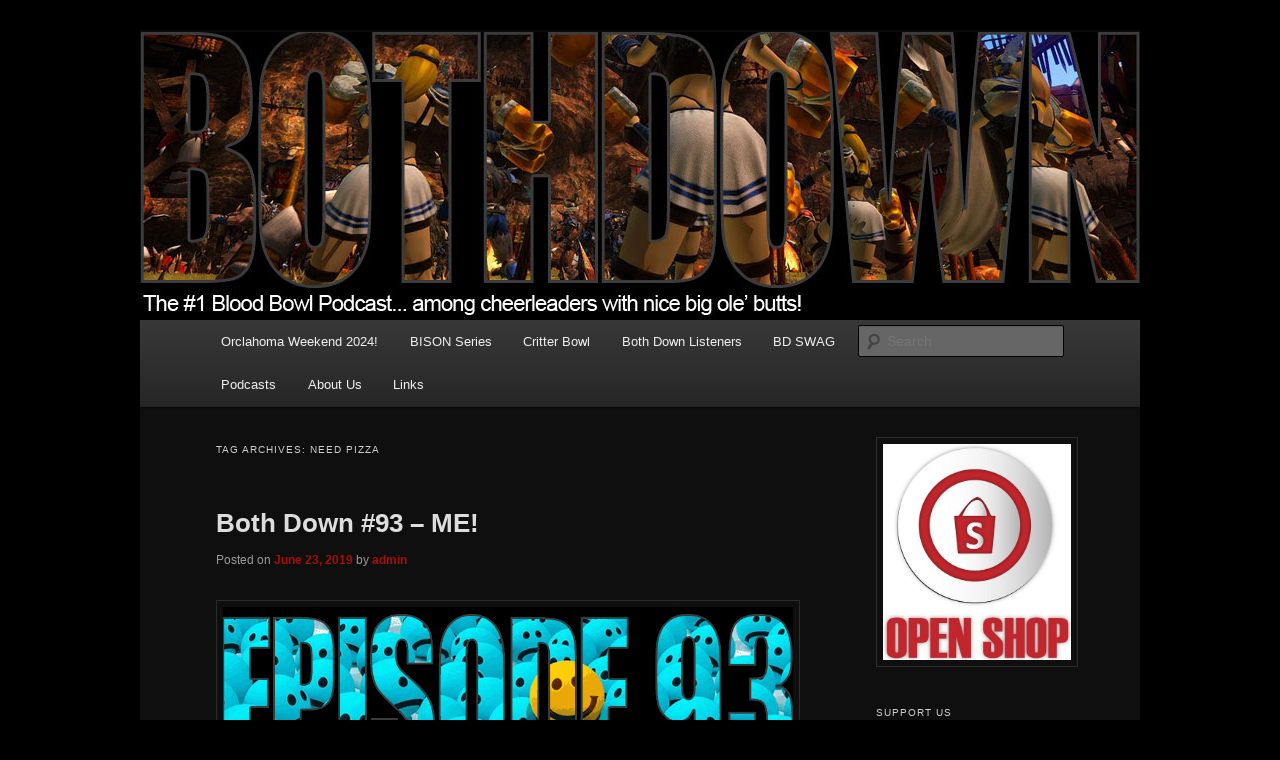

--- FILE ---
content_type: text/html; charset=UTF-8
request_url: http://bothdown.com/tag/need-pizza/
body_size: 45151
content:
<!DOCTYPE html>
<!--[if IE 6]>
<html id="ie6" lang="en-US">
<![endif]-->
<!--[if IE 7]>
<html id="ie7" lang="en-US">
<![endif]-->
<!--[if IE 8]>
<html id="ie8" lang="en-US">
<![endif]-->
<!--[if !(IE 6) & !(IE 7) & !(IE 8)]><!-->
<html lang="en-US">
<!--<![endif]-->
<head>
<meta charset="UTF-8" />
<meta name="viewport" content="width=device-width" />
<title>need pizza | BOTH DOWN</title>
<link rel="profile" href="http://gmpg.org/xfn/11" />
<link rel="stylesheet" type="text/css" media="all" href="http://bothdown.com/wp-content/themes/twentyeleven/style.css" />
<link rel="pingback" href="http://bothdown.com/xmlrpc.php" />
<!--[if lt IE 9]>
<script src="http://bothdown.com/wp-content/themes/twentyeleven/js/html5.js" type="text/javascript"></script>
<![endif]-->
<meta name='robots' content='max-image-preview:large' />
<script type="text/javascript">
/* <![CDATA[ */
window._wpemojiSettings = {"baseUrl":"https:\/\/s.w.org\/images\/core\/emoji\/15.0.3\/72x72\/","ext":".png","svgUrl":"https:\/\/s.w.org\/images\/core\/emoji\/15.0.3\/svg\/","svgExt":".svg","source":{"concatemoji":"http:\/\/bothdown.com\/wp-includes\/js\/wp-emoji-release.min.js?ver=6.5.7"}};
/*! This file is auto-generated */
!function(i,n){var o,s,e;function c(e){try{var t={supportTests:e,timestamp:(new Date).valueOf()};sessionStorage.setItem(o,JSON.stringify(t))}catch(e){}}function p(e,t,n){e.clearRect(0,0,e.canvas.width,e.canvas.height),e.fillText(t,0,0);var t=new Uint32Array(e.getImageData(0,0,e.canvas.width,e.canvas.height).data),r=(e.clearRect(0,0,e.canvas.width,e.canvas.height),e.fillText(n,0,0),new Uint32Array(e.getImageData(0,0,e.canvas.width,e.canvas.height).data));return t.every(function(e,t){return e===r[t]})}function u(e,t,n){switch(t){case"flag":return n(e,"\ud83c\udff3\ufe0f\u200d\u26a7\ufe0f","\ud83c\udff3\ufe0f\u200b\u26a7\ufe0f")?!1:!n(e,"\ud83c\uddfa\ud83c\uddf3","\ud83c\uddfa\u200b\ud83c\uddf3")&&!n(e,"\ud83c\udff4\udb40\udc67\udb40\udc62\udb40\udc65\udb40\udc6e\udb40\udc67\udb40\udc7f","\ud83c\udff4\u200b\udb40\udc67\u200b\udb40\udc62\u200b\udb40\udc65\u200b\udb40\udc6e\u200b\udb40\udc67\u200b\udb40\udc7f");case"emoji":return!n(e,"\ud83d\udc26\u200d\u2b1b","\ud83d\udc26\u200b\u2b1b")}return!1}function f(e,t,n){var r="undefined"!=typeof WorkerGlobalScope&&self instanceof WorkerGlobalScope?new OffscreenCanvas(300,150):i.createElement("canvas"),a=r.getContext("2d",{willReadFrequently:!0}),o=(a.textBaseline="top",a.font="600 32px Arial",{});return e.forEach(function(e){o[e]=t(a,e,n)}),o}function t(e){var t=i.createElement("script");t.src=e,t.defer=!0,i.head.appendChild(t)}"undefined"!=typeof Promise&&(o="wpEmojiSettingsSupports",s=["flag","emoji"],n.supports={everything:!0,everythingExceptFlag:!0},e=new Promise(function(e){i.addEventListener("DOMContentLoaded",e,{once:!0})}),new Promise(function(t){var n=function(){try{var e=JSON.parse(sessionStorage.getItem(o));if("object"==typeof e&&"number"==typeof e.timestamp&&(new Date).valueOf()<e.timestamp+604800&&"object"==typeof e.supportTests)return e.supportTests}catch(e){}return null}();if(!n){if("undefined"!=typeof Worker&&"undefined"!=typeof OffscreenCanvas&&"undefined"!=typeof URL&&URL.createObjectURL&&"undefined"!=typeof Blob)try{var e="postMessage("+f.toString()+"("+[JSON.stringify(s),u.toString(),p.toString()].join(",")+"));",r=new Blob([e],{type:"text/javascript"}),a=new Worker(URL.createObjectURL(r),{name:"wpTestEmojiSupports"});return void(a.onmessage=function(e){c(n=e.data),a.terminate(),t(n)})}catch(e){}c(n=f(s,u,p))}t(n)}).then(function(e){for(var t in e)n.supports[t]=e[t],n.supports.everything=n.supports.everything&&n.supports[t],"flag"!==t&&(n.supports.everythingExceptFlag=n.supports.everythingExceptFlag&&n.supports[t]);n.supports.everythingExceptFlag=n.supports.everythingExceptFlag&&!n.supports.flag,n.DOMReady=!1,n.readyCallback=function(){n.DOMReady=!0}}).then(function(){return e}).then(function(){var e;n.supports.everything||(n.readyCallback(),(e=n.source||{}).concatemoji?t(e.concatemoji):e.wpemoji&&e.twemoji&&(t(e.twemoji),t(e.wpemoji)))}))}((window,document),window._wpemojiSettings);
/* ]]> */
</script>
<style id='wp-emoji-styles-inline-css' type='text/css'>

	img.wp-smiley, img.emoji {
		display: inline !important;
		border: none !important;
		box-shadow: none !important;
		height: 1em !important;
		width: 1em !important;
		margin: 0 0.07em !important;
		vertical-align: -0.1em !important;
		background: none !important;
		padding: 0 !important;
	}
</style>
<link rel='stylesheet' id='wp-block-library-css' href='http://bothdown.com/wp-includes/css/dist/block-library/style.min.css?ver=6.5.7' type='text/css' media='all' />
<style id='powerpress-player-block-style-inline-css' type='text/css'>


</style>
<style id='classic-theme-styles-inline-css' type='text/css'>
/*! This file is auto-generated */
.wp-block-button__link{color:#fff;background-color:#32373c;border-radius:9999px;box-shadow:none;text-decoration:none;padding:calc(.667em + 2px) calc(1.333em + 2px);font-size:1.125em}.wp-block-file__button{background:#32373c;color:#fff;text-decoration:none}
</style>
<style id='global-styles-inline-css' type='text/css'>
body{--wp--preset--color--black: #000000;--wp--preset--color--cyan-bluish-gray: #abb8c3;--wp--preset--color--white: #ffffff;--wp--preset--color--pale-pink: #f78da7;--wp--preset--color--vivid-red: #cf2e2e;--wp--preset--color--luminous-vivid-orange: #ff6900;--wp--preset--color--luminous-vivid-amber: #fcb900;--wp--preset--color--light-green-cyan: #7bdcb5;--wp--preset--color--vivid-green-cyan: #00d084;--wp--preset--color--pale-cyan-blue: #8ed1fc;--wp--preset--color--vivid-cyan-blue: #0693e3;--wp--preset--color--vivid-purple: #9b51e0;--wp--preset--gradient--vivid-cyan-blue-to-vivid-purple: linear-gradient(135deg,rgba(6,147,227,1) 0%,rgb(155,81,224) 100%);--wp--preset--gradient--light-green-cyan-to-vivid-green-cyan: linear-gradient(135deg,rgb(122,220,180) 0%,rgb(0,208,130) 100%);--wp--preset--gradient--luminous-vivid-amber-to-luminous-vivid-orange: linear-gradient(135deg,rgba(252,185,0,1) 0%,rgba(255,105,0,1) 100%);--wp--preset--gradient--luminous-vivid-orange-to-vivid-red: linear-gradient(135deg,rgba(255,105,0,1) 0%,rgb(207,46,46) 100%);--wp--preset--gradient--very-light-gray-to-cyan-bluish-gray: linear-gradient(135deg,rgb(238,238,238) 0%,rgb(169,184,195) 100%);--wp--preset--gradient--cool-to-warm-spectrum: linear-gradient(135deg,rgb(74,234,220) 0%,rgb(151,120,209) 20%,rgb(207,42,186) 40%,rgb(238,44,130) 60%,rgb(251,105,98) 80%,rgb(254,248,76) 100%);--wp--preset--gradient--blush-light-purple: linear-gradient(135deg,rgb(255,206,236) 0%,rgb(152,150,240) 100%);--wp--preset--gradient--blush-bordeaux: linear-gradient(135deg,rgb(254,205,165) 0%,rgb(254,45,45) 50%,rgb(107,0,62) 100%);--wp--preset--gradient--luminous-dusk: linear-gradient(135deg,rgb(255,203,112) 0%,rgb(199,81,192) 50%,rgb(65,88,208) 100%);--wp--preset--gradient--pale-ocean: linear-gradient(135deg,rgb(255,245,203) 0%,rgb(182,227,212) 50%,rgb(51,167,181) 100%);--wp--preset--gradient--electric-grass: linear-gradient(135deg,rgb(202,248,128) 0%,rgb(113,206,126) 100%);--wp--preset--gradient--midnight: linear-gradient(135deg,rgb(2,3,129) 0%,rgb(40,116,252) 100%);--wp--preset--font-size--small: 13px;--wp--preset--font-size--medium: 20px;--wp--preset--font-size--large: 36px;--wp--preset--font-size--x-large: 42px;--wp--preset--spacing--20: 0.44rem;--wp--preset--spacing--30: 0.67rem;--wp--preset--spacing--40: 1rem;--wp--preset--spacing--50: 1.5rem;--wp--preset--spacing--60: 2.25rem;--wp--preset--spacing--70: 3.38rem;--wp--preset--spacing--80: 5.06rem;--wp--preset--shadow--natural: 6px 6px 9px rgba(0, 0, 0, 0.2);--wp--preset--shadow--deep: 12px 12px 50px rgba(0, 0, 0, 0.4);--wp--preset--shadow--sharp: 6px 6px 0px rgba(0, 0, 0, 0.2);--wp--preset--shadow--outlined: 6px 6px 0px -3px rgba(255, 255, 255, 1), 6px 6px rgba(0, 0, 0, 1);--wp--preset--shadow--crisp: 6px 6px 0px rgba(0, 0, 0, 1);}:where(.is-layout-flex){gap: 0.5em;}:where(.is-layout-grid){gap: 0.5em;}body .is-layout-flex{display: flex;}body .is-layout-flex{flex-wrap: wrap;align-items: center;}body .is-layout-flex > *{margin: 0;}body .is-layout-grid{display: grid;}body .is-layout-grid > *{margin: 0;}:where(.wp-block-columns.is-layout-flex){gap: 2em;}:where(.wp-block-columns.is-layout-grid){gap: 2em;}:where(.wp-block-post-template.is-layout-flex){gap: 1.25em;}:where(.wp-block-post-template.is-layout-grid){gap: 1.25em;}.has-black-color{color: var(--wp--preset--color--black) !important;}.has-cyan-bluish-gray-color{color: var(--wp--preset--color--cyan-bluish-gray) !important;}.has-white-color{color: var(--wp--preset--color--white) !important;}.has-pale-pink-color{color: var(--wp--preset--color--pale-pink) !important;}.has-vivid-red-color{color: var(--wp--preset--color--vivid-red) !important;}.has-luminous-vivid-orange-color{color: var(--wp--preset--color--luminous-vivid-orange) !important;}.has-luminous-vivid-amber-color{color: var(--wp--preset--color--luminous-vivid-amber) !important;}.has-light-green-cyan-color{color: var(--wp--preset--color--light-green-cyan) !important;}.has-vivid-green-cyan-color{color: var(--wp--preset--color--vivid-green-cyan) !important;}.has-pale-cyan-blue-color{color: var(--wp--preset--color--pale-cyan-blue) !important;}.has-vivid-cyan-blue-color{color: var(--wp--preset--color--vivid-cyan-blue) !important;}.has-vivid-purple-color{color: var(--wp--preset--color--vivid-purple) !important;}.has-black-background-color{background-color: var(--wp--preset--color--black) !important;}.has-cyan-bluish-gray-background-color{background-color: var(--wp--preset--color--cyan-bluish-gray) !important;}.has-white-background-color{background-color: var(--wp--preset--color--white) !important;}.has-pale-pink-background-color{background-color: var(--wp--preset--color--pale-pink) !important;}.has-vivid-red-background-color{background-color: var(--wp--preset--color--vivid-red) !important;}.has-luminous-vivid-orange-background-color{background-color: var(--wp--preset--color--luminous-vivid-orange) !important;}.has-luminous-vivid-amber-background-color{background-color: var(--wp--preset--color--luminous-vivid-amber) !important;}.has-light-green-cyan-background-color{background-color: var(--wp--preset--color--light-green-cyan) !important;}.has-vivid-green-cyan-background-color{background-color: var(--wp--preset--color--vivid-green-cyan) !important;}.has-pale-cyan-blue-background-color{background-color: var(--wp--preset--color--pale-cyan-blue) !important;}.has-vivid-cyan-blue-background-color{background-color: var(--wp--preset--color--vivid-cyan-blue) !important;}.has-vivid-purple-background-color{background-color: var(--wp--preset--color--vivid-purple) !important;}.has-black-border-color{border-color: var(--wp--preset--color--black) !important;}.has-cyan-bluish-gray-border-color{border-color: var(--wp--preset--color--cyan-bluish-gray) !important;}.has-white-border-color{border-color: var(--wp--preset--color--white) !important;}.has-pale-pink-border-color{border-color: var(--wp--preset--color--pale-pink) !important;}.has-vivid-red-border-color{border-color: var(--wp--preset--color--vivid-red) !important;}.has-luminous-vivid-orange-border-color{border-color: var(--wp--preset--color--luminous-vivid-orange) !important;}.has-luminous-vivid-amber-border-color{border-color: var(--wp--preset--color--luminous-vivid-amber) !important;}.has-light-green-cyan-border-color{border-color: var(--wp--preset--color--light-green-cyan) !important;}.has-vivid-green-cyan-border-color{border-color: var(--wp--preset--color--vivid-green-cyan) !important;}.has-pale-cyan-blue-border-color{border-color: var(--wp--preset--color--pale-cyan-blue) !important;}.has-vivid-cyan-blue-border-color{border-color: var(--wp--preset--color--vivid-cyan-blue) !important;}.has-vivid-purple-border-color{border-color: var(--wp--preset--color--vivid-purple) !important;}.has-vivid-cyan-blue-to-vivid-purple-gradient-background{background: var(--wp--preset--gradient--vivid-cyan-blue-to-vivid-purple) !important;}.has-light-green-cyan-to-vivid-green-cyan-gradient-background{background: var(--wp--preset--gradient--light-green-cyan-to-vivid-green-cyan) !important;}.has-luminous-vivid-amber-to-luminous-vivid-orange-gradient-background{background: var(--wp--preset--gradient--luminous-vivid-amber-to-luminous-vivid-orange) !important;}.has-luminous-vivid-orange-to-vivid-red-gradient-background{background: var(--wp--preset--gradient--luminous-vivid-orange-to-vivid-red) !important;}.has-very-light-gray-to-cyan-bluish-gray-gradient-background{background: var(--wp--preset--gradient--very-light-gray-to-cyan-bluish-gray) !important;}.has-cool-to-warm-spectrum-gradient-background{background: var(--wp--preset--gradient--cool-to-warm-spectrum) !important;}.has-blush-light-purple-gradient-background{background: var(--wp--preset--gradient--blush-light-purple) !important;}.has-blush-bordeaux-gradient-background{background: var(--wp--preset--gradient--blush-bordeaux) !important;}.has-luminous-dusk-gradient-background{background: var(--wp--preset--gradient--luminous-dusk) !important;}.has-pale-ocean-gradient-background{background: var(--wp--preset--gradient--pale-ocean) !important;}.has-electric-grass-gradient-background{background: var(--wp--preset--gradient--electric-grass) !important;}.has-midnight-gradient-background{background: var(--wp--preset--gradient--midnight) !important;}.has-small-font-size{font-size: var(--wp--preset--font-size--small) !important;}.has-medium-font-size{font-size: var(--wp--preset--font-size--medium) !important;}.has-large-font-size{font-size: var(--wp--preset--font-size--large) !important;}.has-x-large-font-size{font-size: var(--wp--preset--font-size--x-large) !important;}
.wp-block-navigation a:where(:not(.wp-element-button)){color: inherit;}
:where(.wp-block-post-template.is-layout-flex){gap: 1.25em;}:where(.wp-block-post-template.is-layout-grid){gap: 1.25em;}
:where(.wp-block-columns.is-layout-flex){gap: 2em;}:where(.wp-block-columns.is-layout-grid){gap: 2em;}
.wp-block-pullquote{font-size: 1.5em;line-height: 1.6;}
</style>
<link rel='stylesheet' id='dashicons-css' href='http://bothdown.com/wp-includes/css/dashicons.min.css?ver=6.5.7' type='text/css' media='all' />
<link rel='stylesheet' id='dark-css' href='http://bothdown.com/wp-content/themes/twentyeleven/colors/dark.css' type='text/css' media='all' />
<link rel="https://api.w.org/" href="http://bothdown.com/wp-json/" /><link rel="alternate" type="application/json" href="http://bothdown.com/wp-json/wp/v2/tags/397" /><link rel="EditURI" type="application/rsd+xml" title="RSD" href="http://bothdown.com/xmlrpc.php?rsd" />
<meta name="generator" content="WordPress 6.5.7" />
            <script type="text/javascript"><!--
                                function powerpress_pinw(pinw_url){window.open(pinw_url, 'PowerPressPlayer','toolbar=0,status=0,resizable=1,width=460,height=320');	return false;}
                //-->

                // tabnab protection
                window.addEventListener('load', function () {
                    // make all links have rel="noopener noreferrer"
                    document.querySelectorAll('a[target="_blank"]').forEach(link => {
                        link.setAttribute('rel', 'noopener noreferrer');
                    });
                });
            </script>
            	<style>
		/* Link color */
		a,
		#site-title a:focus,
		#site-title a:hover,
		#site-title a:active,
		.entry-title a:hover,
		.entry-title a:focus,
		.entry-title a:active,
		.widget_twentyeleven_ephemera .comments-link a:hover,
		section.recent-posts .other-recent-posts a[rel="bookmark"]:hover,
		section.recent-posts .other-recent-posts .comments-link a:hover,
		.format-image footer.entry-meta a:hover,
		#site-generator a:hover {
			color: #aa0e03;
		}
		section.recent-posts .other-recent-posts .comments-link a:hover {
			border-color: #aa0e03;
		}
		article.feature-image.small .entry-summary p a:hover,
		.entry-header .comments-link a:hover,
		.entry-header .comments-link a:focus,
		.entry-header .comments-link a:active,
		.feature-slider a.active {
			background-color: #aa0e03;
		}
	</style>
<!-- All in one Favicon 4.8 --><link rel="shortcut icon" href="http://bothdown.com/wp-content/uploads/2018/02/bd_logo03_LWU_icon.ico" />
	<style type="text/css" id="twentyeleven-header-css">
			#site-title,
		#site-description {
			position: absolute;
			clip: rect(1px 1px 1px 1px); /* IE6, IE7 */
			clip: rect(1px, 1px, 1px, 1px);
		}
		</style>
	<style type="text/css" id="custom-background-css">
body.custom-background { background-color: #000000; }
</style>
	</head>

<body class="archive tag tag-need-pizza tag-397 custom-background two-column right-sidebar">
<div id="page" class="hfeed">
	<header id="branding" role="banner">
			<hgroup>
				<h1 id="site-title"><span><a href="http://bothdown.com/" rel="home">BOTH DOWN</a></span></h1>
				<h2 id="site-description">The #1 Blood Bowl Podcast&#8230;. hosted by Gingers!</h2>
			</hgroup>

						<a href="http://bothdown.com/">
									<img src="http://bothdown.com/wp-content/uploads/2012/06/both_down_header9.jpg" width="1000" height="288" alt="BOTH DOWN" />
							</a>
			
							<div class="only-search with-image">
					<form method="get" id="searchform" action="http://bothdown.com/">
		<label for="s" class="assistive-text">Search</label>
		<input type="text" class="field" name="s" id="s" placeholder="Search" />
		<input type="submit" class="submit" name="submit" id="searchsubmit" value="Search" />
	</form>
				</div>
			
			<nav id="access" role="navigation">
				<h3 class="assistive-text">Main menu</h3>
								<div class="skip-link"><a class="assistive-text" href="#content">Skip to primary content</a></div>
									<div class="skip-link"><a class="assistive-text" href="#secondary">Skip to secondary content</a></div>
												<div class="menu-main-nav-container"><ul id="menu-main-nav" class="menu"><li id="menu-item-3829" class="menu-item menu-item-type-post_type menu-item-object-page menu-item-3829"><a href="http://bothdown.com/orclahoma-weekend-2024/">Orclahoma Weekend 2024!</a></li>
<li id="menu-item-3823" class="menu-item menu-item-type-post_type menu-item-object-page menu-item-3823"><a href="http://bothdown.com/bison/">BISON Series</a></li>
<li id="menu-item-3863" class="menu-item menu-item-type-post_type menu-item-object-page menu-item-3863"><a href="http://bothdown.com/critter-bowl/">Critter Bowl</a></li>
<li id="menu-item-3558" class="menu-item menu-item-type-post_type menu-item-object-page menu-item-3558"><a href="http://bothdown.com/both-down-listeners/">Both Down Listeners</a></li>
<li id="menu-item-3783" class="menu-item menu-item-type-custom menu-item-object-custom menu-item-3783"><a href="http://BigDealSWAG.com">BD SWAG</a></li>
<li id="menu-item-105" class="menu-item menu-item-type-taxonomy menu-item-object-category menu-item-105"><a href="http://bothdown.com/category/podcasts/">Podcasts</a></li>
<li id="menu-item-55" class="menu-item menu-item-type-post_type menu-item-object-page menu-item-55"><a title="About Us" href="http://bothdown.com/about-us/">About Us</a></li>
<li id="menu-item-54" class="menu-item menu-item-type-post_type menu-item-object-page menu-item-54"><a title="Tournaments" href="http://bothdown.com/links/">Links</a></li>
</ul></div>			</nav><!-- #access -->
	</header><!-- #branding -->


	<div id="main">

		<section id="primary">
			<div id="content" role="main">

			
				<header class="page-header">
					<h1 class="page-title">Tag Archives: <span>need pizza</span></h1>

									</header>

				
								
					
	<article id="post-2937" class="post-2937 post type-post status-publish format-standard hentry category-podcasts category-uncategorized tag-3db tag-blood-bowl tag-both-down tag-need-pizza tag-podcast tag-sgdq2019 tag-three-die-brawl">
		<header class="entry-header">
						<h1 class="entry-title"><a href="http://bothdown.com/both-down-93-me/" rel="bookmark">Both Down #93 – ME!</a></h1>
			
						<div class="entry-meta">
				<span class="sep">Posted on </span><a href="http://bothdown.com/both-down-93-me/" title="4:08 pm" rel="bookmark"><time class="entry-date" datetime="2019-06-23T16:08:21+00:00">June 23, 2019</time></a><span class="by-author"> <span class="sep"> by </span> <span class="author vcard"><a class="url fn n" href="http://bothdown.com/author/fatfinley/" title="View all posts by admin" rel="author">admin</a></span></span>			</div><!-- .entry-meta -->
			
					</header><!-- .entry-header -->

				<div class="entry-content">
			<p><a href="http://bothdown.com/wp-content/uploads/2019/06/bothdown_episode93.gif"><img fetchpriority="high" decoding="async" class="alignleft size-full wp-image-196" title="bothdown_episode93" src="http://bothdown.com/wp-content/uploads/2019/06/bothdown_episode93.gif" alt="" width="866" height="291" /></a><div class="powerpress_player" id="powerpress_player_4348"><!--[if lt IE 9]><script>document.createElement('audio');</script><![endif]-->
<audio class="wp-audio-shortcode" id="audio-2937-1" preload="none" style="width: 100%;" controls="controls"><source type="audio/mpeg" src="http://bothdown.com/podcasts/20190621BothDown93.mp3?_=1" /><a href="http://bothdown.com/podcasts/20190621BothDown93.mp3">http://bothdown.com/podcasts/20190621BothDown93.mp3</a></audio></div><p class="powerpress_links powerpress_links_mp3" style="margin-bottom: 1px !important;">Podcast: <a href="http://bothdown.com/podcasts/20190621BothDown93.mp3" class="powerpress_link_pinw" target="_blank" title="Play in new window" onclick="return powerpress_pinw('http://bothdown.com/?powerpress_pinw=2937-podcast');" rel="nofollow">Play in new window</a> | <a href="http://bothdown.com/podcasts/20190621BothDown93.mp3" class="powerpress_link_d" title="Download" rel="nofollow" download="20190621BothDown93.mp3">Download</a></p><p class="powerpress_links powerpress_subscribe_links">Subscribe: <a href="http://bothdown.com/feed/podcast/" class="powerpress_link_subscribe powerpress_link_subscribe_rss" target="_blank" title="Subscribe via RSS" rel="nofollow">RSS</a> | <a href="http://bothdown.com/about-us/" class="powerpress_link_subscribe powerpress_link_subscribe_more" target="_blank" title="More" rel="nofollow">More</a></p></p>
<p>Both Down Episode 93 – ME! &#8211; We talk about the new Halfling stuff just released from GW. We then discuss our trip to Iowa and the Three Die Brawl. In the third segment we talk World Cup play testing and the Critter&#8217;s Cup Gamma tournament. Finally we have Shout-Outs like we do every amazing episode. Now grab youself a nice cold diet drink and treat your ears to some fantastic Blood Bowl noise!</p>
<p>Episode Breakdown by time:</p>
<ul>
<li>New Product Break Down – 14:15</li>
<li>Three Die Brawl  – 1:11:11</li>
<li>Critter&#8217;s Cup Gamma – 1:55:20</li>
<li>Shout Outs! – 2:25:20</li>
</ul>
<p>Links to stuff mentioned in Episode 93:</p>
<ul>
<li><a href="https://twitter.com/BDApproved" target="_blank" rel="noopener">Both Down Approved on Twitter</a></li>
<li><a href="http://www.needcr.com/" target="_blank" rel="noopener">Need Pizza</a></li>
<li><a href="https://www.dumplingdarling.com/iowa-city-menu" target="_blank" rel="noopener">Dumpling Daring</a></li>
<li><a href="https://zlurpcaststudios.com/death-path" target="_blank" rel="noopener">Death Path the Game</a></li>
<li><a href="https://www.facebook.com/events/critical-hit-games/three-die-brawl/2105434409748781/" target="_blank" rel="noopener">Three Die Brawl</a></li>
</ul>
<p>Definitely let us know what you think at either twitter (@BothDown) or by email at <a href="mailto:BothDownPodcast@gmail.com">BothDownPodcast@gmail.com</a></p>
<p><a class="twitter-share-button" href="https://twitter.com/share" data-url="http://bothdown.com/both-down-93-me" data-text="New Episode! Both Down #93 – ME!" data-via="BothDown" data-hashtags="SGDQ2019, BloodBowl, NeedPizza">Tweet</a><br />
<script type="text/javascript">// <![CDATA[ !function(d,s,id){var js,fjs=d.getElementsByTagName(s)[0];if(!d.getElementById(id)){js=d.createElement(s);js.id=id;js.src="//platform.twitter.com/widgets.js";fjs.parentNode.insertBefore(js,fjs);}}(document,"script","twitter-wjs"); // ]]&gt;</script></p>
<p>Follow us on Twitter:</p>
<ul>
<li style="list-style-type: none;">
<ul>
<li style="list-style-type: none;">
<ul>
<li>Steve Kilowoggy (<a title="kilowog2814 twitter" href="https://twitter.com/Kilowog2814" target="_blank" rel="noopener noreferrer">@kilowog2814</a>)</li>
<li>Scott Prime (<a title="fatfinley twitter" href="https://twitter.com/fatfinley" target="_blank" rel="noopener noreferrer">@fatfinley</a>)</li>
<li>Both Down (<a title="BothDown Twitter" href="https://twitter.com/BothDown" target="_blank" rel="noopener noreferrer">@BothDown</a>)</li>
</ul>
</li>
</ul>
</li>
</ul>
<p>Site: <a href="http://BothDown.com" target="_blank" rel="noopener noreferrer">BothDown.com</a></p>
					</div><!-- .entry-content -->
		
		<footer class="entry-meta">
												<span class="cat-links">
				<span class="entry-utility-prep entry-utility-prep-cat-links">Posted in</span> <a href="http://bothdown.com/category/podcasts/" rel="category tag">Podcasts</a>, <a href="http://bothdown.com/category/uncategorized/" rel="category tag">Uncategorized</a>			</span>
															<span class="sep"> | </span>
							<span class="tag-links">
				<span class="entry-utility-prep entry-utility-prep-tag-links">Tagged</span> <a href="http://bothdown.com/tag/3db/" rel="tag">3DB</a>, <a href="http://bothdown.com/tag/blood-bowl/" rel="tag">Blood Bowl</a>, <a href="http://bothdown.com/tag/both-down/" rel="tag">Both Down</a>, <a href="http://bothdown.com/tag/need-pizza/" rel="tag">need pizza</a>, <a href="http://bothdown.com/tag/podcast/" rel="tag">Podcast</a>, <a href="http://bothdown.com/tag/sgdq2019/" rel="tag">SGDQ2019</a>, <a href="http://bothdown.com/tag/three-die-brawl/" rel="tag">Three Die Brawl</a>			</span>
						
			
					</footer><!-- .entry-meta -->
	</article><!-- #post-2937 -->

				
				
			
			</div><!-- #content -->
		</section><!-- #primary -->

		<div id="secondary" class="widget-area" role="complementary">
			<aside id="media_image-3" class="widget widget_media_image"><a href="http://bigdealswag.com"><img width="516" height="593" src="http://bothdown.com/wp-content/uploads/2019/04/Shop-1.jpg" class="image wp-image-2898  attachment-full size-full" alt="" style="max-width: 100%; height: auto;" decoding="async" loading="lazy" srcset="http://bothdown.com/wp-content/uploads/2019/04/Shop-1.jpg 516w, http://bothdown.com/wp-content/uploads/2019/04/Shop-1-261x300.jpg 261w, http://bothdown.com/wp-content/uploads/2019/04/Shop-1-150x172.jpg 150w, http://bothdown.com/wp-content/uploads/2019/04/Shop-1-300x345.jpg 300w" sizes="(max-width: 516px) 100vw, 516px" /></a></aside><aside id="text-7" class="widget widget_text"><h3 class="widget-title">SUPPORT US</h3>			<div class="textwidget"><p>Shop with us and support the podcast! Gold only accepted in person at tournaments.</p>
</div>
		</aside><aside id="nav_menu-4" class="widget widget_nav_menu"><h3 class="widget-title">Support the Podcast!</h3><div class="menu-both-down-shop-container"><ul id="menu-both-down-shop" class="menu"><li id="menu-item-2300" class="menu-item menu-item-type-post_type menu-item-object-page menu-item-2300"><a href="http://bothdown.com/shop/">Both Down Shop</a></li>
<li id="menu-item-2299" class="menu-item menu-item-type-post_type menu-item-object-page menu-item-2299"><a href="http://bothdown.com/cart/">Cart</a></li>
<li id="menu-item-2298" class="menu-item menu-item-type-post_type menu-item-object-page menu-item-2298"><a href="http://bothdown.com/checkout/">Checkout</a></li>
<li id="menu-item-2296" class="menu-item menu-item-type-post_type menu-item-object-page menu-item-2296"><a href="http://bothdown.com/terms-and-conditions/">Terms and Conditions</a></li>
<li id="menu-item-2297" class="menu-item menu-item-type-post_type menu-item-object-page menu-item-2297"><a href="http://bothdown.com/my-account/">My account</a></li>
</ul></div></aside><aside id="rss-3" class="widget widget_rss"><h3 class="widget-title"><a class="rsswidget rss-widget-feed" href="http://bothdown.com/category/podcasts/feed"><img class="rss-widget-icon" style="border:0" width="14" height="14" src="http://bothdown.com/wp-includes/images/rss.png" alt="RSS" loading="lazy" /></a> <a class="rsswidget rss-widget-title" href="http://bothdown.com/category/podcasts/">Latest Podcasts</a></h3><ul><li><a class='rsswidget' href='http://bothdown.com/both-down-189-happy-xmas-war-is-over/'>Both Down #189 – Happy Xmas (War Is Over)</a></li><li><a class='rsswidget' href='http://bothdown.com/both-down-188-chaos-cup-2025/'>Both Down #188 – Chaos Cup 2025</a></li><li><a class='rsswidget' href='http://bothdown.com/both-down-187-blood-bowl-season-3-box-set-review-part-2/'>Both Down #187 – Blood Bowl Season 3 Box Set Review Part 2</a></li><li><a class='rsswidget' href='http://bothdown.com/both-down-186-blood-bowl-season-3-box-set-review-part-1/'>Both Down #186 – Blood Bowl Season 3 Box Set Review Part 1</a></li><li><a class='rsswidget' href='http://bothdown.com/both-down-185-outta-the-world/'>Both Down #185 – Outta the World</a></li></ul></aside>		</div><!-- #secondary .widget-area -->

	</div><!-- #main -->

	<footer id="colophon" role="contentinfo">

			
<div id="supplementary" class="one">
		<div id="first" class="widget-area" role="complementary">
		<aside id="nav_menu-5" class="widget widget_nav_menu"><div class="menu-main-nav-container"><ul id="menu-main-nav-1" class="menu"><li class="menu-item menu-item-type-post_type menu-item-object-page menu-item-3829"><a href="http://bothdown.com/orclahoma-weekend-2024/">Orclahoma Weekend 2024!</a></li>
<li class="menu-item menu-item-type-post_type menu-item-object-page menu-item-3823"><a href="http://bothdown.com/bison/">BISON Series</a></li>
<li class="menu-item menu-item-type-post_type menu-item-object-page menu-item-3863"><a href="http://bothdown.com/critter-bowl/">Critter Bowl</a></li>
<li class="menu-item menu-item-type-post_type menu-item-object-page menu-item-3558"><a href="http://bothdown.com/both-down-listeners/">Both Down Listeners</a></li>
<li class="menu-item menu-item-type-custom menu-item-object-custom menu-item-3783"><a href="http://BigDealSWAG.com">BD SWAG</a></li>
<li class="menu-item menu-item-type-taxonomy menu-item-object-category menu-item-105"><a href="http://bothdown.com/category/podcasts/">Podcasts</a></li>
<li class="menu-item menu-item-type-post_type menu-item-object-page menu-item-55"><a title="About Us" href="http://bothdown.com/about-us/">About Us</a></li>
<li class="menu-item menu-item-type-post_type menu-item-object-page menu-item-54"><a title="Tournaments" href="http://bothdown.com/links/">Links</a></li>
</ul></div></aside><aside id="nav_menu-6" class="widget widget_nav_menu"><div class="menu-both-down-shop-container"><ul id="menu-both-down-shop-1" class="menu"><li class="menu-item menu-item-type-post_type menu-item-object-page menu-item-2300"><a href="http://bothdown.com/shop/">Both Down Shop</a></li>
<li class="menu-item menu-item-type-post_type menu-item-object-page menu-item-2299"><a href="http://bothdown.com/cart/">Cart</a></li>
<li class="menu-item menu-item-type-post_type menu-item-object-page menu-item-2298"><a href="http://bothdown.com/checkout/">Checkout</a></li>
<li class="menu-item menu-item-type-post_type menu-item-object-page menu-item-2296"><a href="http://bothdown.com/terms-and-conditions/">Terms and Conditions</a></li>
<li class="menu-item menu-item-type-post_type menu-item-object-page menu-item-2297"><a href="http://bothdown.com/my-account/">My account</a></li>
</ul></div></aside><aside id="tag_cloud-3" class="widget widget_tag_cloud"><h3 class="widget-title">Tags</h3><div class="tagcloud"><a href="http://bothdown.com/tag/3db/" class="tag-cloud-link tag-link-48 tag-link-position-1" style="font-size: 15.217391304348pt;" aria-label="3DB (33 items)">3DB</a>
<a href="http://bothdown.com/tag/amorical-cup/" class="tag-cloud-link tag-link-340 tag-link-position-2" style="font-size: 8.695652173913pt;" aria-label="Amorical Cup (5 items)">Amorical Cup</a>
<a href="http://bothdown.com/tag/bacon/" class="tag-cloud-link tag-link-56 tag-link-position-3" style="font-size: 10.173913043478pt;" aria-label="Bacon (8 items)">Bacon</a>
<a href="http://bothdown.com/tag/block/" class="tag-cloud-link tag-link-90 tag-link-position-4" style="font-size: 11.913043478261pt;" aria-label="Block (13 items)">Block</a>
<a href="http://bothdown.com/tag/blood/" class="tag-cloud-link tag-link-12 tag-link-position-5" style="font-size: 17.652173913043pt;" aria-label="blood (64 items)">blood</a>
<a href="http://bothdown.com/tag/blood-bowl/" class="tag-cloud-link tag-link-8 tag-link-position-6" style="font-size: 22pt;" aria-label="Blood Bowl (204 items)">Blood Bowl</a>
<a href="http://bothdown.com/tag/blood-bowl-world-cup/" class="tag-cloud-link tag-link-396 tag-link-position-7" style="font-size: 10.95652173913pt;" aria-label="Blood Bowl World Cup (10 items)">Blood Bowl World Cup</a>
<a href="http://bothdown.com/tag/both/" class="tag-cloud-link tag-link-33 tag-link-position-8" style="font-size: 16.95652173913pt;" aria-label="Both (53 items)">Both</a>
<a href="http://bothdown.com/tag/both-down/" class="tag-cloud-link tag-link-35 tag-link-position-9" style="font-size: 21.391304347826pt;" aria-label="Both Down (173 items)">Both Down</a>
<a href="http://bothdown.com/tag/bowl/" class="tag-cloud-link tag-link-11 tag-link-position-10" style="font-size: 17.478260869565pt;" aria-label="bowl (61 items)">bowl</a>
<a href="http://bothdown.com/tag/chaos/" class="tag-cloud-link tag-link-18 tag-link-position-11" style="font-size: 15.130434782609pt;" aria-label="Chaos (32 items)">Chaos</a>
<a href="http://bothdown.com/tag/chaos-cup/" class="tag-cloud-link tag-link-17 tag-link-position-12" style="font-size: 17.478260869565pt;" aria-label="Chaos Cup (61 items)">Chaos Cup</a>
<a href="http://bothdown.com/tag/chicago/" class="tag-cloud-link tag-link-21 tag-link-position-13" style="font-size: 14.347826086957pt;" aria-label="Chicago (26 items)">Chicago</a>
<a href="http://bothdown.com/tag/costas/" class="tag-cloud-link tag-link-165 tag-link-position-14" style="font-size: 8pt;" aria-label="Costas (4 items)">Costas</a>
<a href="http://bothdown.com/tag/critter/" class="tag-cloud-link tag-link-117 tag-link-position-15" style="font-size: 10.608695652174pt;" aria-label="Critter (9 items)">Critter</a>
<a href="http://bothdown.com/tag/cup/" class="tag-cloud-link tag-link-19 tag-link-position-16" style="font-size: 15.565217391304pt;" aria-label="cup (36 items)">cup</a>
<a href="http://bothdown.com/tag/die/" class="tag-cloud-link tag-link-89 tag-link-position-17" style="font-size: 10.95652173913pt;" aria-label="Die (10 items)">Die</a>
<a href="http://bothdown.com/tag/down/" class="tag-cloud-link tag-link-34 tag-link-position-18" style="font-size: 16.782608695652pt;" aria-label="Down (50 items)">Down</a>
<a href="http://bothdown.com/tag/fluff/" class="tag-cloud-link tag-link-96 tag-link-position-19" style="font-size: 18.086956521739pt;" aria-label="Fluff (72 items)">Fluff</a>
<a href="http://bothdown.com/tag/fumbbl/" class="tag-cloud-link tag-link-49 tag-link-position-20" style="font-size: 13.739130434783pt;" aria-label="FUMBBL (22 items)">FUMBBL</a>
<a href="http://bothdown.com/tag/ginger/" class="tag-cloud-link tag-link-70 tag-link-position-21" style="font-size: 13.391304347826pt;" aria-label="Ginger (20 items)">Ginger</a>
<a href="http://bothdown.com/tag/ginger-badger/" class="tag-cloud-link tag-link-147 tag-link-position-22" style="font-size: 13.04347826087pt;" aria-label="Ginger Badger (18 items)">Ginger Badger</a>
<a href="http://bothdown.com/tag/gingers/" class="tag-cloud-link tag-link-13 tag-link-position-23" style="font-size: 13.913043478261pt;" aria-label="gingers (23 items)">gingers</a>
<a href="http://bothdown.com/tag/giordanos/" class="tag-cloud-link tag-link-149 tag-link-position-24" style="font-size: 13.217391304348pt;" aria-label="Giordanos (19 items)">Giordanos</a>
<a href="http://bothdown.com/tag/kilowoggy/" class="tag-cloud-link tag-link-145 tag-link-position-25" style="font-size: 11.913043478261pt;" aria-label="Kilowoggy (13 items)">Kilowoggy</a>
<a href="http://bothdown.com/tag/naf/" class="tag-cloud-link tag-link-169 tag-link-position-26" style="font-size: 10.608695652174pt;" aria-label="NAF (9 items)">NAF</a>
<a href="http://bothdown.com/tag/nuffleween/" class="tag-cloud-link tag-link-78 tag-link-position-27" style="font-size: 15.565217391304pt;" aria-label="Nuffleween (36 items)">Nuffleween</a>
<a href="http://bothdown.com/tag/oberweis/" class="tag-cloud-link tag-link-148 tag-link-position-28" style="font-size: 12.608695652174pt;" aria-label="Oberweis (16 items)">Oberweis</a>
<a href="http://bothdown.com/tag/oklahoma/" class="tag-cloud-link tag-link-91 tag-link-position-29" style="font-size: 16.173913043478pt;" aria-label="Oklahoma (43 items)">Oklahoma</a>
<a href="http://bothdown.com/tag/old-dirty-ginger/" class="tag-cloud-link tag-link-152 tag-link-position-30" style="font-size: 9.7391304347826pt;" aria-label="Old Dirty Ginger (7 items)">Old Dirty Ginger</a>
<a href="http://bothdown.com/tag/orclahoma/" class="tag-cloud-link tag-link-10 tag-link-position-31" style="font-size: 18pt;" aria-label="Orclahoma (69 items)">Orclahoma</a>
<a href="http://bothdown.com/tag/orclahoma-bowl/" class="tag-cloud-link tag-link-27 tag-link-position-32" style="font-size: 18.521739130435pt;" aria-label="Orclahoma Bowl (80 items)">Orclahoma Bowl</a>
<a href="http://bothdown.com/tag/pizza/" class="tag-cloud-link tag-link-151 tag-link-position-33" style="font-size: 9.7391304347826pt;" aria-label="Pizza (7 items)">Pizza</a>
<a href="http://bothdown.com/tag/podcast/" class="tag-cloud-link tag-link-9 tag-link-position-34" style="font-size: 18.086956521739pt;" aria-label="Podcast (72 items)">Podcast</a>
<a href="http://bothdown.com/tag/prime/" class="tag-cloud-link tag-link-243 tag-link-position-35" style="font-size: 11.304347826087pt;" aria-label="Prime (11 items)">Prime</a>
<a href="http://bothdown.com/tag/rot-cup/" class="tag-cloud-link tag-link-119 tag-link-position-36" style="font-size: 9.304347826087pt;" aria-label="ROT CUP (6 items)">ROT CUP</a>
<a href="http://bothdown.com/tag/scott-prime/" class="tag-cloud-link tag-link-144 tag-link-position-37" style="font-size: 13.04347826087pt;" aria-label="Scott Prime (18 items)">Scott Prime</a>
<a href="http://bothdown.com/tag/spiky/" class="tag-cloud-link tag-link-106 tag-link-position-38" style="font-size: 13.04347826087pt;" aria-label="Spiky (18 items)">Spiky</a>
<a href="http://bothdown.com/tag/spiky-cup/" class="tag-cloud-link tag-link-107 tag-link-position-39" style="font-size: 15.130434782609pt;" aria-label="Spiky Cup (32 items)">Spiky Cup</a>
<a href="http://bothdown.com/tag/team/" class="tag-cloud-link tag-link-98 tag-link-position-40" style="font-size: 8.695652173913pt;" aria-label="Team (5 items)">Team</a>
<a href="http://bothdown.com/tag/team-manager/" class="tag-cloud-link tag-link-97 tag-link-position-41" style="font-size: 8.695652173913pt;" aria-label="Team Manager (5 items)">Team Manager</a>
<a href="http://bothdown.com/tag/three/" class="tag-cloud-link tag-link-88 tag-link-position-42" style="font-size: 10.95652173913pt;" aria-label="Three (10 items)">Three</a>
<a href="http://bothdown.com/tag/tournaments/" class="tag-cloud-link tag-link-24 tag-link-position-43" style="font-size: 18.173913043478pt;" aria-label="Tournaments (73 items)">Tournaments</a>
<a href="http://bothdown.com/tag/world-cup/" class="tag-cloud-link tag-link-192 tag-link-position-44" style="font-size: 12.869565217391pt;" aria-label="World Cup (17 items)">World Cup</a>
<a href="http://bothdown.com/tag/zlurpcast/" class="tag-cloud-link tag-link-20 tag-link-position-45" style="font-size: 14.608695652174pt;" aria-label="Zlurpcast (28 items)">Zlurpcast</a></div>
</aside>	</div><!-- #first .widget-area -->
	
	
	</div><!-- #supplementary -->
			<div id="site-generator">
								<a href="https://wordpress.org/" title="Semantic Personal Publishing Platform">Proudly powered by WordPress</a>
			</div>
	</footer><!-- #colophon -->
</div><!-- #page -->

<link rel='stylesheet' id='mediaelement-css' href='http://bothdown.com/wp-includes/js/mediaelement/mediaelementplayer-legacy.min.css?ver=4.2.17' type='text/css' media='all' />
<link rel='stylesheet' id='wp-mediaelement-css' href='http://bothdown.com/wp-includes/js/mediaelement/wp-mediaelement.min.css?ver=6.5.7' type='text/css' media='all' />
<script type="text/javascript" src="http://bothdown.com/wp-content/plugins/powerpress/player.min.js?ver=6.5.7" id="powerpress-player-js"></script>
<script type="text/javascript" src="http://bothdown.com/wp-includes/js/jquery/jquery.min.js?ver=3.7.1" id="jquery-core-js"></script>
<script type="text/javascript" src="http://bothdown.com/wp-includes/js/jquery/jquery-migrate.min.js?ver=3.4.1" id="jquery-migrate-js"></script>
<script type="text/javascript" id="mediaelement-core-js-before">
/* <![CDATA[ */
var mejsL10n = {"language":"en","strings":{"mejs.download-file":"Download File","mejs.install-flash":"You are using a browser that does not have Flash player enabled or installed. Please turn on your Flash player plugin or download the latest version from https:\/\/get.adobe.com\/flashplayer\/","mejs.fullscreen":"Fullscreen","mejs.play":"Play","mejs.pause":"Pause","mejs.time-slider":"Time Slider","mejs.time-help-text":"Use Left\/Right Arrow keys to advance one second, Up\/Down arrows to advance ten seconds.","mejs.live-broadcast":"Live Broadcast","mejs.volume-help-text":"Use Up\/Down Arrow keys to increase or decrease volume.","mejs.unmute":"Unmute","mejs.mute":"Mute","mejs.volume-slider":"Volume Slider","mejs.video-player":"Video Player","mejs.audio-player":"Audio Player","mejs.captions-subtitles":"Captions\/Subtitles","mejs.captions-chapters":"Chapters","mejs.none":"None","mejs.afrikaans":"Afrikaans","mejs.albanian":"Albanian","mejs.arabic":"Arabic","mejs.belarusian":"Belarusian","mejs.bulgarian":"Bulgarian","mejs.catalan":"Catalan","mejs.chinese":"Chinese","mejs.chinese-simplified":"Chinese (Simplified)","mejs.chinese-traditional":"Chinese (Traditional)","mejs.croatian":"Croatian","mejs.czech":"Czech","mejs.danish":"Danish","mejs.dutch":"Dutch","mejs.english":"English","mejs.estonian":"Estonian","mejs.filipino":"Filipino","mejs.finnish":"Finnish","mejs.french":"French","mejs.galician":"Galician","mejs.german":"German","mejs.greek":"Greek","mejs.haitian-creole":"Haitian Creole","mejs.hebrew":"Hebrew","mejs.hindi":"Hindi","mejs.hungarian":"Hungarian","mejs.icelandic":"Icelandic","mejs.indonesian":"Indonesian","mejs.irish":"Irish","mejs.italian":"Italian","mejs.japanese":"Japanese","mejs.korean":"Korean","mejs.latvian":"Latvian","mejs.lithuanian":"Lithuanian","mejs.macedonian":"Macedonian","mejs.malay":"Malay","mejs.maltese":"Maltese","mejs.norwegian":"Norwegian","mejs.persian":"Persian","mejs.polish":"Polish","mejs.portuguese":"Portuguese","mejs.romanian":"Romanian","mejs.russian":"Russian","mejs.serbian":"Serbian","mejs.slovak":"Slovak","mejs.slovenian":"Slovenian","mejs.spanish":"Spanish","mejs.swahili":"Swahili","mejs.swedish":"Swedish","mejs.tagalog":"Tagalog","mejs.thai":"Thai","mejs.turkish":"Turkish","mejs.ukrainian":"Ukrainian","mejs.vietnamese":"Vietnamese","mejs.welsh":"Welsh","mejs.yiddish":"Yiddish"}};
/* ]]> */
</script>
<script type="text/javascript" src="http://bothdown.com/wp-includes/js/mediaelement/mediaelement-and-player.min.js?ver=4.2.17" id="mediaelement-core-js"></script>
<script type="text/javascript" src="http://bothdown.com/wp-includes/js/mediaelement/mediaelement-migrate.min.js?ver=6.5.7" id="mediaelement-migrate-js"></script>
<script type="text/javascript" id="mediaelement-js-extra">
/* <![CDATA[ */
var _wpmejsSettings = {"pluginPath":"\/wp-includes\/js\/mediaelement\/","classPrefix":"mejs-","stretching":"responsive","audioShortcodeLibrary":"mediaelement","videoShortcodeLibrary":"mediaelement"};
/* ]]> */
</script>
<script type="text/javascript" src="http://bothdown.com/wp-includes/js/mediaelement/wp-mediaelement.min.js?ver=6.5.7" id="wp-mediaelement-js"></script>

</body>
</html>